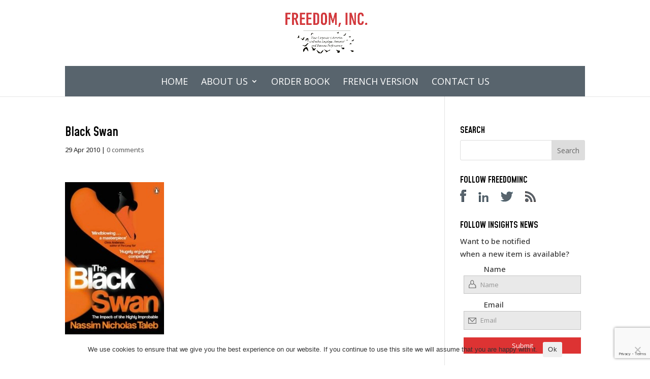

--- FILE ---
content_type: text/html; charset=utf-8
request_url: https://www.google.com/recaptcha/api2/anchor?ar=1&k=6LcdlpIUAAAAAKceE3kQlan6Nr4428x3yoo1Yl6l&co=aHR0cHM6Ly9mcmVlZG9taW5jYm9vay5jb206NDQz&hl=en&v=N67nZn4AqZkNcbeMu4prBgzg&size=invisible&anchor-ms=20000&execute-ms=30000&cb=a34bfsj8je7t
body_size: 48673
content:
<!DOCTYPE HTML><html dir="ltr" lang="en"><head><meta http-equiv="Content-Type" content="text/html; charset=UTF-8">
<meta http-equiv="X-UA-Compatible" content="IE=edge">
<title>reCAPTCHA</title>
<style type="text/css">
/* cyrillic-ext */
@font-face {
  font-family: 'Roboto';
  font-style: normal;
  font-weight: 400;
  font-stretch: 100%;
  src: url(//fonts.gstatic.com/s/roboto/v48/KFO7CnqEu92Fr1ME7kSn66aGLdTylUAMa3GUBHMdazTgWw.woff2) format('woff2');
  unicode-range: U+0460-052F, U+1C80-1C8A, U+20B4, U+2DE0-2DFF, U+A640-A69F, U+FE2E-FE2F;
}
/* cyrillic */
@font-face {
  font-family: 'Roboto';
  font-style: normal;
  font-weight: 400;
  font-stretch: 100%;
  src: url(//fonts.gstatic.com/s/roboto/v48/KFO7CnqEu92Fr1ME7kSn66aGLdTylUAMa3iUBHMdazTgWw.woff2) format('woff2');
  unicode-range: U+0301, U+0400-045F, U+0490-0491, U+04B0-04B1, U+2116;
}
/* greek-ext */
@font-face {
  font-family: 'Roboto';
  font-style: normal;
  font-weight: 400;
  font-stretch: 100%;
  src: url(//fonts.gstatic.com/s/roboto/v48/KFO7CnqEu92Fr1ME7kSn66aGLdTylUAMa3CUBHMdazTgWw.woff2) format('woff2');
  unicode-range: U+1F00-1FFF;
}
/* greek */
@font-face {
  font-family: 'Roboto';
  font-style: normal;
  font-weight: 400;
  font-stretch: 100%;
  src: url(//fonts.gstatic.com/s/roboto/v48/KFO7CnqEu92Fr1ME7kSn66aGLdTylUAMa3-UBHMdazTgWw.woff2) format('woff2');
  unicode-range: U+0370-0377, U+037A-037F, U+0384-038A, U+038C, U+038E-03A1, U+03A3-03FF;
}
/* math */
@font-face {
  font-family: 'Roboto';
  font-style: normal;
  font-weight: 400;
  font-stretch: 100%;
  src: url(//fonts.gstatic.com/s/roboto/v48/KFO7CnqEu92Fr1ME7kSn66aGLdTylUAMawCUBHMdazTgWw.woff2) format('woff2');
  unicode-range: U+0302-0303, U+0305, U+0307-0308, U+0310, U+0312, U+0315, U+031A, U+0326-0327, U+032C, U+032F-0330, U+0332-0333, U+0338, U+033A, U+0346, U+034D, U+0391-03A1, U+03A3-03A9, U+03B1-03C9, U+03D1, U+03D5-03D6, U+03F0-03F1, U+03F4-03F5, U+2016-2017, U+2034-2038, U+203C, U+2040, U+2043, U+2047, U+2050, U+2057, U+205F, U+2070-2071, U+2074-208E, U+2090-209C, U+20D0-20DC, U+20E1, U+20E5-20EF, U+2100-2112, U+2114-2115, U+2117-2121, U+2123-214F, U+2190, U+2192, U+2194-21AE, U+21B0-21E5, U+21F1-21F2, U+21F4-2211, U+2213-2214, U+2216-22FF, U+2308-230B, U+2310, U+2319, U+231C-2321, U+2336-237A, U+237C, U+2395, U+239B-23B7, U+23D0, U+23DC-23E1, U+2474-2475, U+25AF, U+25B3, U+25B7, U+25BD, U+25C1, U+25CA, U+25CC, U+25FB, U+266D-266F, U+27C0-27FF, U+2900-2AFF, U+2B0E-2B11, U+2B30-2B4C, U+2BFE, U+3030, U+FF5B, U+FF5D, U+1D400-1D7FF, U+1EE00-1EEFF;
}
/* symbols */
@font-face {
  font-family: 'Roboto';
  font-style: normal;
  font-weight: 400;
  font-stretch: 100%;
  src: url(//fonts.gstatic.com/s/roboto/v48/KFO7CnqEu92Fr1ME7kSn66aGLdTylUAMaxKUBHMdazTgWw.woff2) format('woff2');
  unicode-range: U+0001-000C, U+000E-001F, U+007F-009F, U+20DD-20E0, U+20E2-20E4, U+2150-218F, U+2190, U+2192, U+2194-2199, U+21AF, U+21E6-21F0, U+21F3, U+2218-2219, U+2299, U+22C4-22C6, U+2300-243F, U+2440-244A, U+2460-24FF, U+25A0-27BF, U+2800-28FF, U+2921-2922, U+2981, U+29BF, U+29EB, U+2B00-2BFF, U+4DC0-4DFF, U+FFF9-FFFB, U+10140-1018E, U+10190-1019C, U+101A0, U+101D0-101FD, U+102E0-102FB, U+10E60-10E7E, U+1D2C0-1D2D3, U+1D2E0-1D37F, U+1F000-1F0FF, U+1F100-1F1AD, U+1F1E6-1F1FF, U+1F30D-1F30F, U+1F315, U+1F31C, U+1F31E, U+1F320-1F32C, U+1F336, U+1F378, U+1F37D, U+1F382, U+1F393-1F39F, U+1F3A7-1F3A8, U+1F3AC-1F3AF, U+1F3C2, U+1F3C4-1F3C6, U+1F3CA-1F3CE, U+1F3D4-1F3E0, U+1F3ED, U+1F3F1-1F3F3, U+1F3F5-1F3F7, U+1F408, U+1F415, U+1F41F, U+1F426, U+1F43F, U+1F441-1F442, U+1F444, U+1F446-1F449, U+1F44C-1F44E, U+1F453, U+1F46A, U+1F47D, U+1F4A3, U+1F4B0, U+1F4B3, U+1F4B9, U+1F4BB, U+1F4BF, U+1F4C8-1F4CB, U+1F4D6, U+1F4DA, U+1F4DF, U+1F4E3-1F4E6, U+1F4EA-1F4ED, U+1F4F7, U+1F4F9-1F4FB, U+1F4FD-1F4FE, U+1F503, U+1F507-1F50B, U+1F50D, U+1F512-1F513, U+1F53E-1F54A, U+1F54F-1F5FA, U+1F610, U+1F650-1F67F, U+1F687, U+1F68D, U+1F691, U+1F694, U+1F698, U+1F6AD, U+1F6B2, U+1F6B9-1F6BA, U+1F6BC, U+1F6C6-1F6CF, U+1F6D3-1F6D7, U+1F6E0-1F6EA, U+1F6F0-1F6F3, U+1F6F7-1F6FC, U+1F700-1F7FF, U+1F800-1F80B, U+1F810-1F847, U+1F850-1F859, U+1F860-1F887, U+1F890-1F8AD, U+1F8B0-1F8BB, U+1F8C0-1F8C1, U+1F900-1F90B, U+1F93B, U+1F946, U+1F984, U+1F996, U+1F9E9, U+1FA00-1FA6F, U+1FA70-1FA7C, U+1FA80-1FA89, U+1FA8F-1FAC6, U+1FACE-1FADC, U+1FADF-1FAE9, U+1FAF0-1FAF8, U+1FB00-1FBFF;
}
/* vietnamese */
@font-face {
  font-family: 'Roboto';
  font-style: normal;
  font-weight: 400;
  font-stretch: 100%;
  src: url(//fonts.gstatic.com/s/roboto/v48/KFO7CnqEu92Fr1ME7kSn66aGLdTylUAMa3OUBHMdazTgWw.woff2) format('woff2');
  unicode-range: U+0102-0103, U+0110-0111, U+0128-0129, U+0168-0169, U+01A0-01A1, U+01AF-01B0, U+0300-0301, U+0303-0304, U+0308-0309, U+0323, U+0329, U+1EA0-1EF9, U+20AB;
}
/* latin-ext */
@font-face {
  font-family: 'Roboto';
  font-style: normal;
  font-weight: 400;
  font-stretch: 100%;
  src: url(//fonts.gstatic.com/s/roboto/v48/KFO7CnqEu92Fr1ME7kSn66aGLdTylUAMa3KUBHMdazTgWw.woff2) format('woff2');
  unicode-range: U+0100-02BA, U+02BD-02C5, U+02C7-02CC, U+02CE-02D7, U+02DD-02FF, U+0304, U+0308, U+0329, U+1D00-1DBF, U+1E00-1E9F, U+1EF2-1EFF, U+2020, U+20A0-20AB, U+20AD-20C0, U+2113, U+2C60-2C7F, U+A720-A7FF;
}
/* latin */
@font-face {
  font-family: 'Roboto';
  font-style: normal;
  font-weight: 400;
  font-stretch: 100%;
  src: url(//fonts.gstatic.com/s/roboto/v48/KFO7CnqEu92Fr1ME7kSn66aGLdTylUAMa3yUBHMdazQ.woff2) format('woff2');
  unicode-range: U+0000-00FF, U+0131, U+0152-0153, U+02BB-02BC, U+02C6, U+02DA, U+02DC, U+0304, U+0308, U+0329, U+2000-206F, U+20AC, U+2122, U+2191, U+2193, U+2212, U+2215, U+FEFF, U+FFFD;
}
/* cyrillic-ext */
@font-face {
  font-family: 'Roboto';
  font-style: normal;
  font-weight: 500;
  font-stretch: 100%;
  src: url(//fonts.gstatic.com/s/roboto/v48/KFO7CnqEu92Fr1ME7kSn66aGLdTylUAMa3GUBHMdazTgWw.woff2) format('woff2');
  unicode-range: U+0460-052F, U+1C80-1C8A, U+20B4, U+2DE0-2DFF, U+A640-A69F, U+FE2E-FE2F;
}
/* cyrillic */
@font-face {
  font-family: 'Roboto';
  font-style: normal;
  font-weight: 500;
  font-stretch: 100%;
  src: url(//fonts.gstatic.com/s/roboto/v48/KFO7CnqEu92Fr1ME7kSn66aGLdTylUAMa3iUBHMdazTgWw.woff2) format('woff2');
  unicode-range: U+0301, U+0400-045F, U+0490-0491, U+04B0-04B1, U+2116;
}
/* greek-ext */
@font-face {
  font-family: 'Roboto';
  font-style: normal;
  font-weight: 500;
  font-stretch: 100%;
  src: url(//fonts.gstatic.com/s/roboto/v48/KFO7CnqEu92Fr1ME7kSn66aGLdTylUAMa3CUBHMdazTgWw.woff2) format('woff2');
  unicode-range: U+1F00-1FFF;
}
/* greek */
@font-face {
  font-family: 'Roboto';
  font-style: normal;
  font-weight: 500;
  font-stretch: 100%;
  src: url(//fonts.gstatic.com/s/roboto/v48/KFO7CnqEu92Fr1ME7kSn66aGLdTylUAMa3-UBHMdazTgWw.woff2) format('woff2');
  unicode-range: U+0370-0377, U+037A-037F, U+0384-038A, U+038C, U+038E-03A1, U+03A3-03FF;
}
/* math */
@font-face {
  font-family: 'Roboto';
  font-style: normal;
  font-weight: 500;
  font-stretch: 100%;
  src: url(//fonts.gstatic.com/s/roboto/v48/KFO7CnqEu92Fr1ME7kSn66aGLdTylUAMawCUBHMdazTgWw.woff2) format('woff2');
  unicode-range: U+0302-0303, U+0305, U+0307-0308, U+0310, U+0312, U+0315, U+031A, U+0326-0327, U+032C, U+032F-0330, U+0332-0333, U+0338, U+033A, U+0346, U+034D, U+0391-03A1, U+03A3-03A9, U+03B1-03C9, U+03D1, U+03D5-03D6, U+03F0-03F1, U+03F4-03F5, U+2016-2017, U+2034-2038, U+203C, U+2040, U+2043, U+2047, U+2050, U+2057, U+205F, U+2070-2071, U+2074-208E, U+2090-209C, U+20D0-20DC, U+20E1, U+20E5-20EF, U+2100-2112, U+2114-2115, U+2117-2121, U+2123-214F, U+2190, U+2192, U+2194-21AE, U+21B0-21E5, U+21F1-21F2, U+21F4-2211, U+2213-2214, U+2216-22FF, U+2308-230B, U+2310, U+2319, U+231C-2321, U+2336-237A, U+237C, U+2395, U+239B-23B7, U+23D0, U+23DC-23E1, U+2474-2475, U+25AF, U+25B3, U+25B7, U+25BD, U+25C1, U+25CA, U+25CC, U+25FB, U+266D-266F, U+27C0-27FF, U+2900-2AFF, U+2B0E-2B11, U+2B30-2B4C, U+2BFE, U+3030, U+FF5B, U+FF5D, U+1D400-1D7FF, U+1EE00-1EEFF;
}
/* symbols */
@font-face {
  font-family: 'Roboto';
  font-style: normal;
  font-weight: 500;
  font-stretch: 100%;
  src: url(//fonts.gstatic.com/s/roboto/v48/KFO7CnqEu92Fr1ME7kSn66aGLdTylUAMaxKUBHMdazTgWw.woff2) format('woff2');
  unicode-range: U+0001-000C, U+000E-001F, U+007F-009F, U+20DD-20E0, U+20E2-20E4, U+2150-218F, U+2190, U+2192, U+2194-2199, U+21AF, U+21E6-21F0, U+21F3, U+2218-2219, U+2299, U+22C4-22C6, U+2300-243F, U+2440-244A, U+2460-24FF, U+25A0-27BF, U+2800-28FF, U+2921-2922, U+2981, U+29BF, U+29EB, U+2B00-2BFF, U+4DC0-4DFF, U+FFF9-FFFB, U+10140-1018E, U+10190-1019C, U+101A0, U+101D0-101FD, U+102E0-102FB, U+10E60-10E7E, U+1D2C0-1D2D3, U+1D2E0-1D37F, U+1F000-1F0FF, U+1F100-1F1AD, U+1F1E6-1F1FF, U+1F30D-1F30F, U+1F315, U+1F31C, U+1F31E, U+1F320-1F32C, U+1F336, U+1F378, U+1F37D, U+1F382, U+1F393-1F39F, U+1F3A7-1F3A8, U+1F3AC-1F3AF, U+1F3C2, U+1F3C4-1F3C6, U+1F3CA-1F3CE, U+1F3D4-1F3E0, U+1F3ED, U+1F3F1-1F3F3, U+1F3F5-1F3F7, U+1F408, U+1F415, U+1F41F, U+1F426, U+1F43F, U+1F441-1F442, U+1F444, U+1F446-1F449, U+1F44C-1F44E, U+1F453, U+1F46A, U+1F47D, U+1F4A3, U+1F4B0, U+1F4B3, U+1F4B9, U+1F4BB, U+1F4BF, U+1F4C8-1F4CB, U+1F4D6, U+1F4DA, U+1F4DF, U+1F4E3-1F4E6, U+1F4EA-1F4ED, U+1F4F7, U+1F4F9-1F4FB, U+1F4FD-1F4FE, U+1F503, U+1F507-1F50B, U+1F50D, U+1F512-1F513, U+1F53E-1F54A, U+1F54F-1F5FA, U+1F610, U+1F650-1F67F, U+1F687, U+1F68D, U+1F691, U+1F694, U+1F698, U+1F6AD, U+1F6B2, U+1F6B9-1F6BA, U+1F6BC, U+1F6C6-1F6CF, U+1F6D3-1F6D7, U+1F6E0-1F6EA, U+1F6F0-1F6F3, U+1F6F7-1F6FC, U+1F700-1F7FF, U+1F800-1F80B, U+1F810-1F847, U+1F850-1F859, U+1F860-1F887, U+1F890-1F8AD, U+1F8B0-1F8BB, U+1F8C0-1F8C1, U+1F900-1F90B, U+1F93B, U+1F946, U+1F984, U+1F996, U+1F9E9, U+1FA00-1FA6F, U+1FA70-1FA7C, U+1FA80-1FA89, U+1FA8F-1FAC6, U+1FACE-1FADC, U+1FADF-1FAE9, U+1FAF0-1FAF8, U+1FB00-1FBFF;
}
/* vietnamese */
@font-face {
  font-family: 'Roboto';
  font-style: normal;
  font-weight: 500;
  font-stretch: 100%;
  src: url(//fonts.gstatic.com/s/roboto/v48/KFO7CnqEu92Fr1ME7kSn66aGLdTylUAMa3OUBHMdazTgWw.woff2) format('woff2');
  unicode-range: U+0102-0103, U+0110-0111, U+0128-0129, U+0168-0169, U+01A0-01A1, U+01AF-01B0, U+0300-0301, U+0303-0304, U+0308-0309, U+0323, U+0329, U+1EA0-1EF9, U+20AB;
}
/* latin-ext */
@font-face {
  font-family: 'Roboto';
  font-style: normal;
  font-weight: 500;
  font-stretch: 100%;
  src: url(//fonts.gstatic.com/s/roboto/v48/KFO7CnqEu92Fr1ME7kSn66aGLdTylUAMa3KUBHMdazTgWw.woff2) format('woff2');
  unicode-range: U+0100-02BA, U+02BD-02C5, U+02C7-02CC, U+02CE-02D7, U+02DD-02FF, U+0304, U+0308, U+0329, U+1D00-1DBF, U+1E00-1E9F, U+1EF2-1EFF, U+2020, U+20A0-20AB, U+20AD-20C0, U+2113, U+2C60-2C7F, U+A720-A7FF;
}
/* latin */
@font-face {
  font-family: 'Roboto';
  font-style: normal;
  font-weight: 500;
  font-stretch: 100%;
  src: url(//fonts.gstatic.com/s/roboto/v48/KFO7CnqEu92Fr1ME7kSn66aGLdTylUAMa3yUBHMdazQ.woff2) format('woff2');
  unicode-range: U+0000-00FF, U+0131, U+0152-0153, U+02BB-02BC, U+02C6, U+02DA, U+02DC, U+0304, U+0308, U+0329, U+2000-206F, U+20AC, U+2122, U+2191, U+2193, U+2212, U+2215, U+FEFF, U+FFFD;
}
/* cyrillic-ext */
@font-face {
  font-family: 'Roboto';
  font-style: normal;
  font-weight: 900;
  font-stretch: 100%;
  src: url(//fonts.gstatic.com/s/roboto/v48/KFO7CnqEu92Fr1ME7kSn66aGLdTylUAMa3GUBHMdazTgWw.woff2) format('woff2');
  unicode-range: U+0460-052F, U+1C80-1C8A, U+20B4, U+2DE0-2DFF, U+A640-A69F, U+FE2E-FE2F;
}
/* cyrillic */
@font-face {
  font-family: 'Roboto';
  font-style: normal;
  font-weight: 900;
  font-stretch: 100%;
  src: url(//fonts.gstatic.com/s/roboto/v48/KFO7CnqEu92Fr1ME7kSn66aGLdTylUAMa3iUBHMdazTgWw.woff2) format('woff2');
  unicode-range: U+0301, U+0400-045F, U+0490-0491, U+04B0-04B1, U+2116;
}
/* greek-ext */
@font-face {
  font-family: 'Roboto';
  font-style: normal;
  font-weight: 900;
  font-stretch: 100%;
  src: url(//fonts.gstatic.com/s/roboto/v48/KFO7CnqEu92Fr1ME7kSn66aGLdTylUAMa3CUBHMdazTgWw.woff2) format('woff2');
  unicode-range: U+1F00-1FFF;
}
/* greek */
@font-face {
  font-family: 'Roboto';
  font-style: normal;
  font-weight: 900;
  font-stretch: 100%;
  src: url(//fonts.gstatic.com/s/roboto/v48/KFO7CnqEu92Fr1ME7kSn66aGLdTylUAMa3-UBHMdazTgWw.woff2) format('woff2');
  unicode-range: U+0370-0377, U+037A-037F, U+0384-038A, U+038C, U+038E-03A1, U+03A3-03FF;
}
/* math */
@font-face {
  font-family: 'Roboto';
  font-style: normal;
  font-weight: 900;
  font-stretch: 100%;
  src: url(//fonts.gstatic.com/s/roboto/v48/KFO7CnqEu92Fr1ME7kSn66aGLdTylUAMawCUBHMdazTgWw.woff2) format('woff2');
  unicode-range: U+0302-0303, U+0305, U+0307-0308, U+0310, U+0312, U+0315, U+031A, U+0326-0327, U+032C, U+032F-0330, U+0332-0333, U+0338, U+033A, U+0346, U+034D, U+0391-03A1, U+03A3-03A9, U+03B1-03C9, U+03D1, U+03D5-03D6, U+03F0-03F1, U+03F4-03F5, U+2016-2017, U+2034-2038, U+203C, U+2040, U+2043, U+2047, U+2050, U+2057, U+205F, U+2070-2071, U+2074-208E, U+2090-209C, U+20D0-20DC, U+20E1, U+20E5-20EF, U+2100-2112, U+2114-2115, U+2117-2121, U+2123-214F, U+2190, U+2192, U+2194-21AE, U+21B0-21E5, U+21F1-21F2, U+21F4-2211, U+2213-2214, U+2216-22FF, U+2308-230B, U+2310, U+2319, U+231C-2321, U+2336-237A, U+237C, U+2395, U+239B-23B7, U+23D0, U+23DC-23E1, U+2474-2475, U+25AF, U+25B3, U+25B7, U+25BD, U+25C1, U+25CA, U+25CC, U+25FB, U+266D-266F, U+27C0-27FF, U+2900-2AFF, U+2B0E-2B11, U+2B30-2B4C, U+2BFE, U+3030, U+FF5B, U+FF5D, U+1D400-1D7FF, U+1EE00-1EEFF;
}
/* symbols */
@font-face {
  font-family: 'Roboto';
  font-style: normal;
  font-weight: 900;
  font-stretch: 100%;
  src: url(//fonts.gstatic.com/s/roboto/v48/KFO7CnqEu92Fr1ME7kSn66aGLdTylUAMaxKUBHMdazTgWw.woff2) format('woff2');
  unicode-range: U+0001-000C, U+000E-001F, U+007F-009F, U+20DD-20E0, U+20E2-20E4, U+2150-218F, U+2190, U+2192, U+2194-2199, U+21AF, U+21E6-21F0, U+21F3, U+2218-2219, U+2299, U+22C4-22C6, U+2300-243F, U+2440-244A, U+2460-24FF, U+25A0-27BF, U+2800-28FF, U+2921-2922, U+2981, U+29BF, U+29EB, U+2B00-2BFF, U+4DC0-4DFF, U+FFF9-FFFB, U+10140-1018E, U+10190-1019C, U+101A0, U+101D0-101FD, U+102E0-102FB, U+10E60-10E7E, U+1D2C0-1D2D3, U+1D2E0-1D37F, U+1F000-1F0FF, U+1F100-1F1AD, U+1F1E6-1F1FF, U+1F30D-1F30F, U+1F315, U+1F31C, U+1F31E, U+1F320-1F32C, U+1F336, U+1F378, U+1F37D, U+1F382, U+1F393-1F39F, U+1F3A7-1F3A8, U+1F3AC-1F3AF, U+1F3C2, U+1F3C4-1F3C6, U+1F3CA-1F3CE, U+1F3D4-1F3E0, U+1F3ED, U+1F3F1-1F3F3, U+1F3F5-1F3F7, U+1F408, U+1F415, U+1F41F, U+1F426, U+1F43F, U+1F441-1F442, U+1F444, U+1F446-1F449, U+1F44C-1F44E, U+1F453, U+1F46A, U+1F47D, U+1F4A3, U+1F4B0, U+1F4B3, U+1F4B9, U+1F4BB, U+1F4BF, U+1F4C8-1F4CB, U+1F4D6, U+1F4DA, U+1F4DF, U+1F4E3-1F4E6, U+1F4EA-1F4ED, U+1F4F7, U+1F4F9-1F4FB, U+1F4FD-1F4FE, U+1F503, U+1F507-1F50B, U+1F50D, U+1F512-1F513, U+1F53E-1F54A, U+1F54F-1F5FA, U+1F610, U+1F650-1F67F, U+1F687, U+1F68D, U+1F691, U+1F694, U+1F698, U+1F6AD, U+1F6B2, U+1F6B9-1F6BA, U+1F6BC, U+1F6C6-1F6CF, U+1F6D3-1F6D7, U+1F6E0-1F6EA, U+1F6F0-1F6F3, U+1F6F7-1F6FC, U+1F700-1F7FF, U+1F800-1F80B, U+1F810-1F847, U+1F850-1F859, U+1F860-1F887, U+1F890-1F8AD, U+1F8B0-1F8BB, U+1F8C0-1F8C1, U+1F900-1F90B, U+1F93B, U+1F946, U+1F984, U+1F996, U+1F9E9, U+1FA00-1FA6F, U+1FA70-1FA7C, U+1FA80-1FA89, U+1FA8F-1FAC6, U+1FACE-1FADC, U+1FADF-1FAE9, U+1FAF0-1FAF8, U+1FB00-1FBFF;
}
/* vietnamese */
@font-face {
  font-family: 'Roboto';
  font-style: normal;
  font-weight: 900;
  font-stretch: 100%;
  src: url(//fonts.gstatic.com/s/roboto/v48/KFO7CnqEu92Fr1ME7kSn66aGLdTylUAMa3OUBHMdazTgWw.woff2) format('woff2');
  unicode-range: U+0102-0103, U+0110-0111, U+0128-0129, U+0168-0169, U+01A0-01A1, U+01AF-01B0, U+0300-0301, U+0303-0304, U+0308-0309, U+0323, U+0329, U+1EA0-1EF9, U+20AB;
}
/* latin-ext */
@font-face {
  font-family: 'Roboto';
  font-style: normal;
  font-weight: 900;
  font-stretch: 100%;
  src: url(//fonts.gstatic.com/s/roboto/v48/KFO7CnqEu92Fr1ME7kSn66aGLdTylUAMa3KUBHMdazTgWw.woff2) format('woff2');
  unicode-range: U+0100-02BA, U+02BD-02C5, U+02C7-02CC, U+02CE-02D7, U+02DD-02FF, U+0304, U+0308, U+0329, U+1D00-1DBF, U+1E00-1E9F, U+1EF2-1EFF, U+2020, U+20A0-20AB, U+20AD-20C0, U+2113, U+2C60-2C7F, U+A720-A7FF;
}
/* latin */
@font-face {
  font-family: 'Roboto';
  font-style: normal;
  font-weight: 900;
  font-stretch: 100%;
  src: url(//fonts.gstatic.com/s/roboto/v48/KFO7CnqEu92Fr1ME7kSn66aGLdTylUAMa3yUBHMdazQ.woff2) format('woff2');
  unicode-range: U+0000-00FF, U+0131, U+0152-0153, U+02BB-02BC, U+02C6, U+02DA, U+02DC, U+0304, U+0308, U+0329, U+2000-206F, U+20AC, U+2122, U+2191, U+2193, U+2212, U+2215, U+FEFF, U+FFFD;
}

</style>
<link rel="stylesheet" type="text/css" href="https://www.gstatic.com/recaptcha/releases/N67nZn4AqZkNcbeMu4prBgzg/styles__ltr.css">
<script nonce="yeuSJ-GAaY3CNCLzLe17uw" type="text/javascript">window['__recaptcha_api'] = 'https://www.google.com/recaptcha/api2/';</script>
<script type="text/javascript" src="https://www.gstatic.com/recaptcha/releases/N67nZn4AqZkNcbeMu4prBgzg/recaptcha__en.js" nonce="yeuSJ-GAaY3CNCLzLe17uw">
      
    </script></head>
<body><div id="rc-anchor-alert" class="rc-anchor-alert"></div>
<input type="hidden" id="recaptcha-token" value="[base64]">
<script type="text/javascript" nonce="yeuSJ-GAaY3CNCLzLe17uw">
      recaptcha.anchor.Main.init("[\x22ainput\x22,[\x22bgdata\x22,\x22\x22,\[base64]/[base64]/[base64]/ZyhXLGgpOnEoW04sMjEsbF0sVywwKSxoKSxmYWxzZSxmYWxzZSl9Y2F0Y2goayl7RygzNTgsVyk/[base64]/[base64]/[base64]/[base64]/[base64]/[base64]/[base64]/bmV3IEJbT10oRFswXSk6dz09Mj9uZXcgQltPXShEWzBdLERbMV0pOnc9PTM/bmV3IEJbT10oRFswXSxEWzFdLERbMl0pOnc9PTQ/[base64]/[base64]/[base64]/[base64]/[base64]\\u003d\x22,\[base64]\x22,\x22wpPCkcODw59iKDJjwojDicKEeQVbeWHDmsO2wo7Dgy1vLcK/wojDjcO4wrjCjsK+LwjDinbDrsOTNcOiw7hsSHE6YRDDn1pxwpPDlWpwfcOtwozCicO3ajsRwqMcwp/[base64]/[base64]/[base64]/DkcO/w6DCgH7CpMORw5EQbBzDm8OQUDZGVsKow60Bw7cRFwR4woI8wr1IAivDnwEjF8KNOcOef8Klw5w8w7oCwqnDslBsEWfDlGE9w4VfKBZ1HsKPw5TDnCtGRgnCjE/CksO3EcONwqfDu8OUQhobSR9oWj3DsUHCj3bDvgExw79+w5ROwqIDfCobGcKdRgBSw6BLOS/[base64]/w6TDicKIw7TDusOQScONwqTCo0Q0BsOPVsK3wp4vw7vDusOOIV7DlcK+awDCnsOkC8O3G3oCw5DChFDDuwvDoMK4w67DtMOhcXkjEcOtw6FEcUxiwpzDpjoWM8KPw4DCvsOxQUvDqClVRx3Cvx/DssK4wpXCrg7ClsKKw67Cs27CrCfDrEIORsOqC3gHH1/Dh39bf1U7wrTCpMOaOHlxbjrCr8OGwpk2IjM4egrCtMODwqnCtsKrw7zCgA/DpsKLw6nCo1FkwqTDoMOkwr/Ds8KMCmXDjcK2wplJw4cewoHCnsOVw6Nsw6VYKgEWDMOlRwrDjjzDm8OYDMO1aMKvw4TDhsK4c8OZw5JFIMO7G1/CqAA0w457d8OnUsKsSEcCw74vOcKzTzDDjsKNIh/DnsK5BMOSVHDCsX5+ACHCphvCoFpjLsO3d2x7w4LCjQTCscO/wrYjw714w5HDl8OVw4d/Q2nDqMO+wofDjW7DksO3fMKDw4bCiX/[base64]/RsO2w7jCgU/CgFvCqMKSVnkkX1PDlW98GsK8LSZiP8KYCcKmYmMXPiAgacKXw5MKw7gnw4vDrcK8GsOHwrEjw6jDiGNAw5FresKXwqY2RWAsw4sXF8Obw7lEN8KWwrrDrMOSw5wBwqcSwpZ6WTgsOMOLwpsnHcKDwq/DgMKFw6sBesKiCQwjwqYVecKTw5jDhwUpwpTDjmI0wo8Aw63Di8O7wr3CjMO2w7HDmXNhwofCtRxxKibCuMOww7s8HmEvEnXCqVvCtGBdwq5hwqTDs0I+wrzChzbDuHfCpsKPYC7Dl03DrzVmWDvCosKWSmRQw7vDs3zDvDnDg1Bnw4fDnsO6wr/DvjMkw7IPYMKVGcOlw5LDm8Ojc8KjFMOrw5LDucOiM8O4BMKXDcO8wqLDm8KdwpgOw5DDoSUmwr1Tw6EYwrkuwrLDp0vCuQPDlMOiwozCslk5wr/[base64]/DkCrDo8KAwqHCgsKzwrzDp8OkB8OcZsKuwrBhAgNBJDLCusK/dsO5ecKGLMKowr/[base64]/[base64]/wrrDsgN+P8OBSBTDu8KPwp5MdRV4UsKTwotUw7TCicOMwpoUwp/[base64]/CuEkKw6HDgcOlP37Dn8OIwpRsw4XDnznDk3zCiMOAwpJrwrXClh3DtsOiwolUc8KVCi/Ch8K7w54ZBMKUO8O7wpgbw5F/V8OYwqo0w4ZbJDjClhYrwr5dQTPCpztVNFvCm0nCuhUQw5AVwpHDhGZ8RcOrdMOuAV3CnsOmwq3Dh2pxwo3Ds8OEX8Oxb8KuVVkewrPDgsO9KcKpw5INwp8RwofDkgbCoFMDYkw8S8Oyw74TP8Kew6HCi8Kew6ErRnRPwp/DgljCg8KWWgB8CE3CtGnDtA4/[base64]/[base64]/LMKawp8Awp3DnsO4XcKEwrPCoznCvMORPCV5CgUuw5PClgDCkMKSwqJuw6XCpMKCwqTCn8KcwpA0Ag48wpwuwp50HgomasKADw/[base64]/CvwdVwobDmsOzw4/DsQvCnEMZw480aFXCqCdofsKew7NCwrrChMK1SiRBNcOkFcKxwozCgcKxwpTCtsOME33DlsOfY8Khw5LDnCrCu8KxOUJ7wpEywo3CusKSw5t/UMKQaVzCl8Kwwo7DtAbDmsKTUMKSwqUEMUYJKT8rLjR3wpDDrsKeZ3JTw7nDtRABwqduTcKkw6PCgMKEw5DCsUcfIHoyaT1/T2xww47ChT8WLcOaw4Ujw5jDjztTBsOcKcK/fcKXwrHDkMO0WH5cTznDhGsBaMOPQVPDljsFwpTDlsOGbMKaw5fDrWbCmMKcwroTwq9hSsK/wqTDk8OYwrMOw5LDlcKnwo/DpRfCtADCvULCgcK3w7LCiinCicOHw5jDmMKEfhkAw64jwqNKVcOzQTTDp8KYazXDkMOhA27CuTjDt8K6J8Oqe1IGwprCqBkEw50owoQ1wqjCmCzDusKwNMKHw60JTDA/JsOSAcKFC3bDulxGwrA/fiIww6vDrMKsPUbCnm7Cp8KFHk/DvcOQbxp6EcK+w7DCjDd/wofDqMK9w6zCjmsqU8OVQRI8cwBbw5kTbhxzQsKxw41iIHN8fHjDmsKFw5PCnMKgw7tWVjoEw5fCtgrClh3Dh8O/woQXKsOiE15Zw5tTIsOcwq4YNMOYw64hwrXDmnLCksKCPcOBFcK/PcKJWMK/[base64]/DgcOpMGvCpCrCmTAWYcKmw4cqw6/Cn0k5bkYaMGgMwo8CYmkIOMOZG2cDDlHCt8KoI8KmwpnDksKYw6DDiwIEH8OSwprDkzlDPsOJw5leSm3CrD4nRl1qwqrDpcOfwqnCghPDuyAeKsKEZw8pwqjDowc4wobCoEfCjXJvwo/[base64]/[base64]/ClcKTwqdsfcOXwrkHw7pywrByw5rCucKPZsOSwpgLw7kyQ8OJPcOGw4rCvcK1Ekp/w5LCo1NgLWhBSsOtdhVow6bDh2bCmFhqSsKwP8KkdAXDilLCkcOnwpDCmsOlw6J9OX/[base64]/[base64]/[base64]/Ci0YdwrJ1wqAdw5PCvcKFwpDCpsKoSsOLKkvDrWrDoUEhKcKcD8KTTTc1w6vDqzMGZsKTw5NFw6MDwqd4wp0Uw5TDrMOHZsKPUsO/[base64]/DtMKtIwPCuUpbw53CiMONw7BHDWnCq8KyH8OKf8Oqwr0hQyPCs8KnMzzDhsO2WFNBTMKuw4PCiATDjsKow5zCmjjCq0QAw4jCh8K5QcKBw5rChsOkw63Dv2/ClhMiJ8OlSn/DkUfDv1UrPsOGMD8Lw5hKNBEIFsOXwrvDpsKxRcOwwojDpnQqw7cHwrLCjj/Di8OowrxmwqLDoxnDrRnDkUd2JcO7LUHCnCzDsTfCrcOWw7oqw67CscO0Oj/DiB9fwrhsV8KVNWbDmDcrVVbDvcKScWpTwqZuwo9dwqo+wohrSMKnO8OFw6Y/wo88LcKNbsOewr0zw6HDql9cwqVTwo/Du8Kbw7vCnDdPw4rCrcOFBMOBw4fCt8O4wrUYUjJuJ8OFQ8OxCx4Dwpc4AsOWwqzCtT9rBSXCt8Kswqs/FsK6ZVHDicK2D1hYwplZw6fDjELCr21uG0nCrMO/JcOZwpBCN1dnXyx9esKEw6EII8OXDMOaTiB/wq3DjsKnwpNeEWvCvgzDv8KaOCJfT8KxGTnDm3rCtjh4HmJqw6jDuMO6wrLClVbCp8OjwqoYfsKmw5nCmBvCnMKRbcKvw7k0IMOZwonDhVjDnhzCtMOvw63ChyXDp8OtcMO2w5jDlDIMIsOpwr46TcKfVilCHsOrw5J3w6Fhw6/[base64]/Ch3zCh8K7JcKUwo5ACzTDskfCgMOrwrvDtcKJwrnCrS3CncKTwp7DpcO1woTCjcOoJ8KldmMlFhnDtsOuw6/DgEFGSjUBK8KdH0czwo/DiBTDosOwwr7Dp8Opw5DDqD/DoyEKwqbCiUfDqBgBw4jDj8OZcsOMw5LCisONw40xwppXw6DClV8mw7Bdw5ZXXsKOwqDDjsOlN8K2w47CihnCpcKAwqPChsKyRFXCrsONw54dw5lfw7klw7M1w4XDhXnCscK/w4TDjMKDw4HDgMOCw6pJwqTDijrDnnMYwpPDjh7Cg8OINA5jUE3DlF7ColQiXmhZw5LCnMKcwqXDkcKGMsOiUxECw6NTw7tmw4/DtcKBw71TJsO9dkwwNMOkw5wIw7AkeDRMw78HeMOaw4EJwpTDpcK2w6YPwr3CscOFWsOQdcKGWcO6wo7DrMOswrJgWgIyKG4VFsOHw6XDu8K/wqLCnsOZw61Fwp8rP0ADUwzDjyxhw589G8OIwp/CmHXDnsKVQVvCpcKxwqjCm8KgdMONw6vDgcOEw5/Cn3LCokwxwp/[base64]/DuB0NwrXDmnzDnGdzZHApw4ITWcK/LMKyw55Hw5M5KcO7w5DCrmbDhB3CgcOqw4zCn8K8cRjDpy/CqwRcwrEZw4xLEVcVwq7DlcKrHl1OeMOfw4Z5HFcGwrQIGQnCuQVMZMOGwqEXwpdjI8OsSsK7dScTw43DgABPLVQLcsKiwrouS8KVwovCiHF5w7vCl8Oiw5JQw6hMwp/Ck8K8wqrCkMOaEG/Du8KRw5dbwr1Gw7V8wqwiUcKyVsO0wog5w74ANCHCrn7CvsKPUsO9VT0twpo1ZsKqfA/DvTInF8O7KcO2XsKDWMKrw7LDqMOGwrTChsKoPsO7S8Omw7XCrUQQwr7Dsw3DicKEEHvCpHBea8OhVMOdwqzCgiUKfsKLJcOHwpJ2S8OhXgUtWxHCmgUIwoPDvcKLw4JZwq4SEmFnJh/ClkXDuMK/wrgtVnBFwqjDjjvDlHRBQzADQ8ORwpJBDhFvMMOOw6/DmcOaW8K6w595PEFDIcO+w7t7AMKGwqvDhcKWJMKyJgh7woDDsFnDsMO8Gn/CpMOofE8Vwr3CiUbDr0HCqVcEwp5xwq5Vw7c0wqLCn1nCmQfDslNGwr8Uw44yw6PDuMKNwobDhMO2R3/Dg8OwVA4kw61WwoM7wo9Xw4guOmtDw77DjcOJwr7DjcKQwoJ/VmVrwqh/RkrCssOWwqnCssKewoAcw5FHJ3EXVQdbdldhw4BKwozCiMKdwovChFbDl8K2wr/DgHp/w6B3w4dqw5jDnSXDmcKRw6fCmcOxw77ClQc5UcKOScKfw5NxWcK+wp3Dt8OyIsO7bMKtw7nChVcCwqx3wrvDhsOcI8KrSzrCssO9wqkSw4DDnsOWwoLDiWgrwq7DjMK6w4F0wpvClAw3woZgW8KQwr/DicOCYznDlsOuwohWc8Oxf8O1wqjDhHXDjCkxwpDDiXt6w7ZyT8KFwq8qOMKwd8KaGEhrwptZScOKD8KQO8KNIsKeeMKMVzBMwoxUwr/CjcOAwrDCgMOCAMOcRMKhTcK7wo3DowR2PcOFO8KPSsKXw5Eow6rCtyTCnQN0w4BXf2/CnlBqcgnCnsKIw4pawr8sFMO1NcOzw7zCscKZKG/DhMO7bMOsAwwWLsKUcH1sQcKowrIPw4LDnTHDmADDmh5tL0Y3asKNw4/DtsK7YkXDm8KRIsOVPcOJwr7DhTgOc2pwwoHDnMOTwq1Mw6nDtmzCkBXDiHk+wqnCuUPDnALComkkwpYnfiYDwovDlB/[base64]/DucO4w58ywpDDpMKsw6rDskzDghIKworCljHDty8ZRR5PTmwZwr1fW8Onwq9Lwr9vw4XDhFTDonlxKhFMw6nClsOtDQ0Jwr7Dm8KQwp/ClcOUeW/[base64]/NlrDtcODw6JhwrpAXnBcSDHDu2RPwprChsOxfEEFwpbCh3zDjjNOacKlWxxuYho2DcKGQ1VMAsOTDcO3ekLCnMKOaUfCi8K3wr5gJlPCg8Kkw6vDlxTDjT7Dn2YPwqTCqsKyJ8KZfMKET2jDjMO7c8OMwr/CvgrCvy1mw6PCr8K0w6vClHDDryvDs8OyMMKeNGJHE8KRw6fDk8Kww4Y0w4rDj8Kke8OLw5pywoIEXw/Dk8Ovw7Q6SQl1woB0DzTCjT/[base64]/w6JkVcKoUMKcwqY2w5QRZzbCisKsw5DDhsKYYjUfw5INw4bClcK2R8KIH8OxRMKrPsKlLUMowpU0RnQXNSnDkGhjw4vDpQVswq9hNyBzSMOmKsOXwrcjDcOvOUABw6gyRcO0wpkje8Olw4xJw5IqAyvDjMOrw6NdH8Orw699bcOoQWvCv0jDuV3CkhnDnQ/CmRY4acO1XcK7w70hJUs1GsKBw6vClWkmAMKWw59qXsKsaMOIwrgVwpEbwrkIw6vDoWXCn8OdW8ORMMO+AnzDh8Kjw6QLGW/DnHE4w5ZLw4/DjHoew7EKSkFDRW/CogIxVMKuBMK+w5h0bsODw53DgcOawpgLDQ7CgMKwwo/DksKte8KhWD1ePTA4wqoiwqQ3w7lCw6/CgRPCvcOIw7UJwrhnXcOUDAPDtBlXwrrDhsOewrPCiRbCsXAyV8KHVcKsJcOHacKzDW3CuQdTGx9tSyLDnEhAw4jCrMK3c8K9w7ZTRsO4NMKPNcKxaA5ybTJhDQ/DoSVRw6B2w6XCnlx1aMKlw5DDusONOcKbw5NPIFQJNcO5wrzCmhfDihHChMO3QlZPwr5Owq5XasK+XmvCicO4w5zCtAfCnkJRw6fDnhrDiwnCuT1lwrXDvcOMwqAEwrMlf8KTOkbCisKaEMODwrjDhTBHwq7DjsKfATc/RsOBK2hXbMKHfy/[base64]/DpT3CvcKFA8K3UT0cw48sRhrCgEJKw5wsw6rCrcK6aH/Cv3/CmsK2DMKcRMOQw44PCcOYC8KnVXfDhC4GCsOcwo/Djh8ww5PCoMOnZsKuDcKxOWkAw58tw5Auw6s/C3AeJF3DoDLCvMKuUTVfw57DrMOlwq7Ctk12w54ww5TDtizDl2EswqnCvcOrMMOLAsO7w4RGAcKYwpMzwoHDscKgN0JESMOSNsOhw4XDoSdlw6U/wpnDrF/[base64]/ClsK/w6TDgw7Cn8KjIEZbUWvCmMOBwoIhGxQPwqHCqmdcGsKMw7U2aMKSbnHCiT/DkG7DsF82Mm3DusOGwo4RJcKjHSPCkcKzEH1Jwr3DucKdwo/CmGHDgihiw6oATsKQDMOkdj8RwqHCrDXDh8OYdXHDkmoJwoXDvcKiwoImCcOhUwPCocOpX1DClzRiVcOge8OAwozDk8OAecKmbMKWKHJ3w6HCksKEwoXDn8K4DR7DlsOmw656H8Kvw5jDnsOxw5FGCFbCqcKIIR5hCQvDgMOKw4/CicKzH1Mtb8OoQcOLwoddwowccE/DgMOswqQ4wqnCumbDuEHDtsKXasKWQQIjIsO/wo53wpzDozTDmcOBYMOcfznDocKhWMKQwpA+USxJUWZsfsKQdHDCicKUcsOVw5nCqcOaB8OGw5BcwqTCuMKGw6M8w54GPcOVDnFIwqtKH8Ohw5Jvw59Mwq7Du8Ofwo/[base64]/L8KAw51TfXZ3ICLCjsOYXR7DncK2w5jDuCPCo8Olw6p/RibCsm/[base64]/CklZsw6srwq/Co8OcYy/DucKgwr/Cg0bClzFYw5DDlsK3DcKBw4fDjMORwo1vwpB1dMOiNcKHYMOpw57CmcOww6bCnEnDuCvCtsObE8Khw57CjcOYW8OYwr94SwLCnEjDjDRPw6rCmjNnw4nDscKWOcKPSsOJPnrDlUDDiMK+HMOvwq0sw4/CtcKUw5XDm04xR8OuEl7DnG/CiQ/DnTXDu386wqESG8K3w7fDpsKQwqAMTFXCpE9kGkDCj8OOccKEPBdtw5tbY8O0KMOowrLCrcKqOAHDlsO8wpLDl3M8wprCpcOjT8OZD8O+RifCi8Oza8KBLwQew70hwr/CjMOdDcKbOsOfwqfCiivCoU03wqXCgTLCqX5vwpjCn1Msw7RQA2VGw5Ncw5Z9XhzDgDnCvsO+w7TDvl7DrcO6DMOrGBNsE8KSY8O/wrnDtk/CjsO2OsOsFRTChcKdwqHDv8KzKjHClsOqXsK9woxGwo7DmcOiwp/CrcOkYzHCpHvCsMKtwrY1woPCqMKzFG4MSlFlwrnDp25zLQjCpGRqw4TCsMKHwqgRJcKIwpxAwr5Ww4cfYTbDk8KvwrRNKsKTwokPH8K+wpo/w4nCkRg5ZsOZwqfDjMKOw4VAw63CvDrDgHFdEFQ2AxbDqsK2wpNLXB1Ew7/DusKTwrHCk3XCtsKhRVdgw6vDrG0CR8K0wp3DkMOURcOJB8ObwqPDvlFHP0HDigXDj8O+wrbDjl3Co8OtOR/CisK7wo08dzPDjnHDjxjCpyDCsXByw6fDqkZbYhsDScKrUCFCaT7CsMORHCM2GMOaEcOlwr4bw55PSsKNd3I6w7TDqcKjKBzDl8K6MMK8w4Jtwrwobh4EwrvDryvCoQN2w5MAw649M8Ksw4RgNHTClcKZPg8Xw4jDnMOYw6DDtMOqwrrCqnTDkA/[base64]/EE7DncO0LXF/[base64]/cAkGW8KfQMKeccKcWMOKICEAwrYtwqnCq8KHQsO4UsOUw5lqRsOLwqcBw4TClMOswpJ/w4sxwq7DqTU+fy3DpcOIV8OqwrnDosKzPcK7XsOlIFnDo8KXw4vClwtUwpDDp8KVE8Ogw5AuKsOfw73CmDx4E18vwq4dCUrDiFBuw5LChMKnw5oBw5jDkcKKwrHCm8KSDkDDlW3ClC/CnMKlwr5oc8KdVcKlw7Y6Hx7CgjTCulYHw6MGATXDhsKvw5bDrjgVKhtZwoJDwqhUwq1EHGjDjHzDtQNwwqt7w786w45+w5DDimrDncK3w6DDp8KAXgUWw4HDtA/Ds8Kowp3CvyfCqUsOdUVUw63DkS/DshhwDMO1VcOdw4AYEcOvw6LCnsKyNMOEAVhQDQAeZMOYbcKbwo1BM2XCncKvwqEwI2Ycw5wGDwDDikPDmnATw6fDs8KyNxPCqQ4sW8OvG8O3w7/[base64]/BTjDi8OiwrU8w6VNf8Kaw5TDl8KhwoLDg8OFwq7ChcKiJ8O7wrfDi37CkcKJwr86WMKGCklSwoTCv8Ouw5vCqCnDrEZSw5HDlFA/w7how6jCv8OxNUvCtMOdw4VYwrfCvXJDcxbClT3Cs8KxwqjCrcKFGMKcw4JCIsOew5TCv8O6aD/[base64]/[base64]/DjcKmVcKawrVkwp3Cm8KEO8OhasKAw5o8dUrCpTxeH8K1WsKCRcO6wr0wdjDChcKmQMOuw5/Dl8Oewr8VCTdkw7/DicKJDsO/wqsUdAbDkwPCm8O+QsOwBXoJw6bDvMKNw4w/XsO/[base64]/DlMOTwpMvwo7DiMOzIVbCoCQcP8O2wqJfw78owrNkwo/[base64]/[base64]/wooyw57DmB5+JFTCgzQ6aVgSGnEEw7wbHMO8w5NGCwzDn0zCjMKbwotuwrJ3Z8KONEjCshItaMKAWx1Fw7TDs8OOaMKkXnVAwql5CXTDl8OgYgzDuTdPwrPCvcKSw6snw77Do8KYUMKmYV/DpFjCv8OKw7fDrWMSwoTCiMOywoHDj2YEwpRFw780X8K4YsKDwobDokpqw5UwwpXCtgIDwr3DvsKwcS/Dp8OxAcOPGjUXLXvCkiVCwpbCrsOlEMO9wqDCjMOMJCkqw7pnwp84cMOfOcKOEhZaK8O5cmcow4MnHcOjw47CuQ8RcMKsTMOJDsKww6oHwooawqTDhcOVw7rChDBLam7CtcK7w6cPw7UyNn7DjRPDg8O8JiHDncK/wr/CocKUw7DDglQvZGdZw6V9wq7DsMKNw5IUGsOiwpLDhQ1XwqvCinPDmhDDv8KCw6cFwpgnQ2pWwo5LCsKUwroCXGPCsjnCv3Z5w7ZkwohpOm/DpRLDgMKUwpxAD8Ocwq3CtsOFVz0fw6U7bjpnw5xJCsKAw7ZQwrhIwopxSsK2IsKPwoRBW2NQFmfDsTR+CjTDhcK0FMOkJsOnIcOBHWY8wp8bagHCn0HCocOew63DkMKdwo4UNG/[base64]/aHZ8wpXDixdDw4/DtsOhOX/[base64]/CssOdw43DpMOvwoI1wq9MHMKKwoYTwqJkWcO/[base64]/DlCLCt8KqRlVlGBhEwq4QPsKCw5Y6w5/Ck0dJw6zCkA/Du8OSw4fDiwXDiQnCkiAiwqrDl2txdMKQP0zCkR3DsMKBw6tiPh1pw6YLDcOOdMK1J2oYOwTCvVzCisKdW8ODL8OSelbCiMK3UMOhR2jCribCh8K/KMOUwr/DjjkzSQQUwqrDscK8w4TDisOJw4XCucKWaj0ww47DuHjDkcOJwpUhbV7CgcOQQg1ewrXDoMKbw7shw6PCiB8lw7UuwpB3T3PCjgg6w57DscOdMMKEw6hsOSVuGQfDm8OFFFvCjsOqGBJ/[base64]/DvsO4CMO0woTCmMOww6ALw49jw6oxRMKqYDwywonDjsOPwrTCjMOFwoTDnFbCo23DvsOYwr5fwpzCgsKTU8KswolzU8ORw5jCsQJ8IsKUwqAgw5sYwpfDocKLwrx8CcKDbsK+w4XDvWHCkk/Dt2F7SQcBGVTCsMKPAsOoJ1dNOGTDijFZICkfw4UXQVbDjwAzfSPCqBddwqdcwrwuE8O4acO6wo3Dg8OHGsKmwqkRSRsVOcOMwqHDjsORw7tFw5F7wo/[base64]/[base64]/[base64]/CosOIA8KsAMK+QMK2w4/DicKLw5HCvy/CjBkpOE1MdFHDlsOtQ8OzIMKrDMKkwqseMXtAdlbCnw/Ch39+wqHDsFNOesKvwr/DqcKKwr5hw5t0w5vDqsOIwqHCl8KXbMKgworCisKJw60rXmvCmMOzw5fDvMOaAHfCqsObwpPDr8OTBhLDjUEqwrl2YcK5wrHCmwp9w4kbXcOKIHIDaFd2w5fDgR12UMOrSsOAe2U2cjxAJ8OIw7PCisKwT8KVKw5nG2PCgB0Mby/CiMOAwqrCq2TCq0/DqMKIw6HCsgvDhB3Cq8OKFcKwJsK9wofCp8K5LMKRZ8KDw5TCkzXColjCn1gvw6LCuMOGFCBnwofDnxhRw4E2w6hswqAvMnAow7Urw7luTQhjW2rDjEfDq8ONSjlHw7UvYVTCulIDB8O4O8O4wqnCvhLCuMOvwonCo8OSb8OFdTrCnzJ/w5jDqnTDk8OUw6kGwo3DgsKdMl7DlBUuwoTDq31gVErCscO/wo8iwp7DkhZBCsKhw4hQwrPDmMOzw63DlX8ow4fCvMKmwpt7wqFXGcOqw6vDtcKnPcOQScK9wq7Cv8Kdw5xbwoPCiMKcw5FzW8OsZ8O/LcKZw7XCjx3CjMOQM33CjFHCrlkXwqnCusKRJ8O6wqAswoAYHFY3wqwVFcKww6U/GVUIwrEuwpnDjWbCt8K/LGMQw7PDrTZOBcOIwr3DkMOKwofDp2XCscKMHwV7wrrCjl0mI8Kpwp9EwrrDoMOpw6c7wpRkwpHClhd+fAzCv8OULDBTw63CgMK4PRRSwrDCr3bCrw8adjbClWsgF0zCumfCoBRNTG3CvMK/[base64]/DoMO/[base64]/[base64]/RMK1wqDDvcKgVldAwrcBU8Kpa8OGwojDmnbCs8Ouw6HCtQdPK8OlJ0rChg1Jw7Y1eCxgwqXClAlww73Cu8Khw5YpB8OhwrnCnsKeRcO7wpbDt8KEwq3Cn2/DqVlsexfCscKGEhgvwrLDn8OKwrl5wr/CicOVwq7CkBV9UmhNwq0EwonDnhY2w5NjwpQuw4jCksO/XMKZKcO/wr/CtMKcwpnCgnJ+w5bChcOQWSIBNsKAPSXDuDfCjT3ChsKKcsKUw5jDh8O6dlTCp8KEw5YtJ8Kmw47DnEPCr8KXNnbDjTPCkhjDr2TDkMOYw5Rfw6jCoD/CklcAwpcaw5hUIMKxdsOZwq9xwqd3woLCp1PDsF8Kw6vDoD7Ck1LDiC4Bwp/DscKdw69YTjDDoBDCpMOLw4Ezw4zCoMKQwo/ChBvCl8OKwqPDqsK1w7IMKxHCqm7DhB8GEUTDlEw9wo8Kw7rCnnLCu2/Cn8KVwqrCgAwqwrzCv8KRwokdb8O9wq9sNkDCmm8dWsK1w5Iww7rCisOVwoLDocO0BDnDhcO5wo3CmQnDqsKPJsKDw5rCtsKFwoXCjzpfIcKGQllYw4Vmwp1YwpAgw59gw6nDnGtTVsOwwqgvw6hQIzQVwq/Do0jDqMKLwqvDpDXCiMOtw7XCrcOFTXJvHUpLbXoBMMO8w6LDm8K9w5JlLV4XQ8KOwoAUbVPDvHJPYkPDihFpP0oAwpTDpcOoIR5vw45Kw6V+wrTDsnjDqMKnO3jDhcO0w5ZmwooXwpE5w6LDliJgPsOZTcKDwqAew7dnHsO9bRokZ13CtC/DpsO4wqDDpFtxw4nCtDnDv8KpCg/Cp8O2K8K9w708H0HCmkgXZmfDq8KXQ8O5w5okwrVOaXRxw7/[base64]/Dp2FFwonCvsKtw7F/[base64]/[base64]/ChG/DgsO/esK2w6HCgMO9wr3CicK9wpfCqXM2wrEecjzCvDF8J2nCix/DrcK/[base64]/[base64]/CvcKAwp9awo13RWgaAwLClV/Cj3DCnirCu8KFPMKgTMOWWWLDpMO8XzvDn2VXXEDDo8KrIMOTwroNLGAuRsOQMsKBwqQoCcKuw77DhmgyHALCgj5UwrchwrzCjU/[base64]/JMKHw51LbTbDuCLDkzM9w5BsdX/DjcKeY8K/wqo2X8Kee8KkFH7CsMODaMKnw6DCo8KBBV1GwpV5wrPCoE9tw6/DtiICw4zDnMKyUiVOPRYudMOYH0/[base64]/CjEPCuF/DuXtowp/DrcO7w4cBL8Ozwr/CgMKbw74XXsKxwpHCg8KbT8OLRsOpw5ZvIQhIwr/DmkDDlMOMXcOyw44VwrRSH8O/U8OPwqk+wp50Sg7DrhJww5bClgoKw7o1DS/[base64]/CjmvDkMKdw5/Dq8KxNzoyKsO4ZQ7DrsKtwrgyw6TCr8OhLMOmwpjCuMO+w7o/TMKuwpB/TD3DkD8jfMK6w4LDlcOKw5Rzc27DoAPDtcOcX0zDrTJrAMKhMmHDp8O4e8OHE8ObwpBfM8Odw7nCo8Ocwr3DrC1dDBPDrwk9wq5yw5YtR8K6w7nCi8Kqw6MYw6jCnyYPw6bCmMK5wqjDlioQwpZxwpJIB8KHw5DCpgbCpwHCg8OdfcOLw4zDscKDBcO/wqHCo8OBwoYaw5UWVQjDn8KBD2JSwpbCksKNwqnDrMKtwpt9wrPDmcOUwpoow7nCksONwpTDoMOecDRYTyfDm8OhLsOWKnPDoF4Ra0DCsRg1w5vClALDksOAwrIGw7sQQgI+IsKAw54wX1RUwq7ChgkBw5LCh8O1eSQjwqw4wo7DmsOWOsK/w5jDvmtaw43ChcO5UVHCqsKHwrXCijgFeHRaw7JbNsK+bH7CgALDpsKPFMKkPsK/[base64]/[base64]/DuMOHUEjCjRsrwpjCkMKncsKpw6tzw47DgMOBJHlGZMOWw5fCm8OmSDIce8Obwqlnwp/DnXTCmsOkwo9AEcKCPcKjP8KLw6/CmcK/BjR1wpUBwrMaw4TDlQ/Dg8KOEMOlw4XDhiQZwrRwwoN3w45lwr3DvVrDhHTCpip8w47CvsOHwqXCi03CjMORw6bDu03CvSPCuh/[base64]/CqMKIdwwKw4fDniIwXiJYfhBReBdaw5bCnnZ5CcO/a8KwDRg7YMKCw5TDq2JmT0TCtClFQXsAT1/DpGTDmirCsB3CocKzAcKXV8K9HsO4O8O2bD8UPx4kc8K4SCEvw6bCoMODWsKpwp0hw7sjw5fDpcOrwqI0w4/DgnbCjcKtL8K1wp0gJwg7ZRjChTQZCxPDmxrCm1oBwoQww6TCnyMMYsKrCcOVccK3w5rDhHZZEAHCosOdwocTw5Icwr/CtcKwwqMbWwcgAMKFWsKxw6JYw4RTw7I5WsKkw7hCw4tMw5pUw73DgcKQPcKlXyVQw67CkcOdB8OMKT/CqcOCw5vCscKvwpQeB8OEwozCgn3DmsOow5zCh8OtRcOJw4TCtMOYEMOzwoXDmMO9fMOkwrlHO8KRwrnDlsOAasOHN8OePAjDklAcw75Pw6PCtcKoNMKOw4/DlXNFwrDDo8KXw49oehrDmcOfTcKRw7XCvm/CrEQPwpc0w79dw508NQLCq3sXw4bCqMKBd8ODE2/CmMOwwqIKw7LDvQBdwqh0EhHCvX/[base64]/DvMKHw58RwrfDr2HDkk1lXDfCiE0PDMKjKMOlBMOLfMOxHsOdUzvDocKnJMO+w6LDmsK/YsKDw7RuVm/[base64]/ChwFXwpfDiQo0wrhFV8OOLsOpw7fDpsO/XBvCvMKkIQFHwp/[base64]/Cv8OCdMKdScOfw54oFcONZcK4w6cqWFbDrWfCm8Obw7bDnEQyI8Kqw4o+bntDbx9yw6jCm2rDuUA2FgfDombCrMK+w43DnMOqw57Cu0Rlw5jDuWHDpMK7w63DqFYaw4ZWNMKLw5PCs2B3wq/DpsKMwodAwonDkSvDhnHCqjLCqcKewrHCuQHDsMKoIsOyeAbCs8OBB8OrSzxKcMKpT8O6w5TDk8K/bsKDwqzDr8KUXsOQw68lw4LDisOOw6poDkDCs8O2w5ZucMO7ejLDlcOhAkLCjCMsUcOaNWfDkTpNB8OcNcOVdMKxfWI+GzwUw6TDtXogwosPAsK7w47CtcOBw71dwrZBwqXCosOOBsOpwp9gYjnCvMO3HsO/w4hPw5A6wpXDtcOuwoNIwp/DgcKnwr5kw5nDvMOswrXCqMK3wqgACnnCicO3QMOHw6PCnQRFwqjDq3Qjw69Qw4UlccKEw45Bwq94w5/Cq0phwrXCmcOCNybCkxYVaz4LwqxKN8K9RicYw4Zyw73DqcOnL8KfbsO7QTDDvMKyQCLDv8OtBWgVRMKnw67Dv3nDhVE0ZMOSbF/[base64]/wpHDtsOqRFohOCTDsnM\\u003d\x22],null,[\x22conf\x22,null,\x226LcdlpIUAAAAAKceE3kQlan6Nr4428x3yoo1Yl6l\x22,0,null,null,null,1,[21,125,63,73,95,87,41,43,42,83,102,105,109,121],[7059694,430],0,null,null,null,null,0,null,0,null,700,1,null,0,\[base64]/76lBhnEnQkZnOKMAhnM8xEZ\x22,0,0,null,null,1,null,0,0,null,null,null,0],\x22https://freedomincbook.com:443\x22,null,[3,1,1],null,null,null,1,3600,[\x22https://www.google.com/intl/en/policies/privacy/\x22,\x22https://www.google.com/intl/en/policies/terms/\x22],\x22gCpjZMeCptuDqxAG3H8/Q2+WCeYVSu9Drr0fbshSFuw\\u003d\x22,1,0,null,1,1769529368230,0,0,[105,44,232,40],null,[180,71],\x22RC-fu7RmKEZ61gqvQ\x22,null,null,null,null,null,\x220dAFcWeA47T9f3SoQVieHA90_Gn-THzOtbVD6hSTXUvx8QkcXUP4OfNTxb9P5L8UgPS-RLPmrcu1XCJLIwobHJBaiyZcJjV9S50g\x22,1769612168279]");
    </script></body></html>